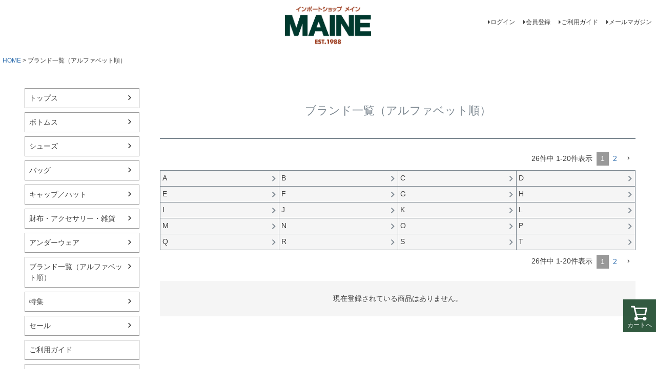

--- FILE ---
content_type: text/html;charset=UTF-8
request_url: https://www.maine1988.shop/c/Brand
body_size: 6520
content:
<!DOCTYPE html>
<html lang="ja"><head>
  <meta charset="UTF-8">
  
  <title>ブランド一覧（アルファベット順） | インポートショップ メイン</title>
  <meta name="viewport" content="width=device-width">


    <meta name="description" content="ブランド一覧（アルファベット順）,インポートショップ メイン">
    <meta name="keywords" content="ブランド一覧（アルファベット順）,インポートショップ メイン">
  
  <link rel="stylesheet" href="https://maine1988.itembox.design/system/fs_style.css?t=20251118042547">
  <link rel="stylesheet" href="https://maine1988.itembox.design/generate/theme1/fs_theme.css?t=20251118042547">
  <link rel="stylesheet" href="https://maine1988.itembox.design/generate/theme1/fs_original.css?t=20251118042547">
  
  <link rel="canonical" href="https://www.maine1988.shop/c/Brand">
  
  
  
  
  <script>
    window._FS=window._FS||{};_FS.val={"tiktok":{"enabled":false,"pixelCode":null},"recaptcha":{"enabled":false,"siteKey":null},"clientInfo":{"memberId":"guest","fullName":"ゲスト","lastName":"","firstName":"ゲスト","nickName":"ゲスト","stageId":"","stageName":"","subscribedToNewsletter":"false","loggedIn":"false","totalPoints":"","activePoints":"","pendingPoints":"","purchasePointExpiration":"","specialPointExpiration":"","specialPoints":"","pointRate":"","companyName":"","membershipCardNo":"","wishlist":"","prefecture":""},"shopKey":"maine1988","device":"PC","cart":{"stayOnPage":true}};
  </script>
  
  <script src="/shop/js/webstore-nr.js?t=20251118042547"></script>
  <script src="/shop/js/webstore-vg.js?t=20251118042547"></script>
  
  
  
  
  
  
  
  
    <script type="text/javascript" >
      document.addEventListener('DOMContentLoaded', function() {
        _FS.CMATag('{"fs_member_id":"{@ member.id @}","fs_page_kind":"category","fs_category_url":"Brand"}')
      })
    </script>
  
  
  <!-- **OGPタグ（フリーパーツ）↓↓ -->
<meta property="og:title" content="ブランド一覧（アルファベット順） | インポートショップ メイン">
<meta property="og:type" content="">
<meta property="og:url" content="https://www.maine1988.shop/c/Brand">
<meta property="og:image" content="">
<meta property="og:site_name" content="インポートショップ メイン">
<meta property="og:description" content="ブランド一覧（アルファベット順）,インポートショップ メイン">
<!-- **OGPタグ（フリーパーツ）↑↑ -->



</head>
<body class="fs-body-category fs-body-category-Brand" id="fs_ProductCategory">

<div class="fs-l-page">
<div class="fs-l-header__contents">
<div class="fs-l-header__leftContainer">
<!-- **ドロワーメニューアイコン（フリーパーツ）↓↓ -->
<div class="fs-l-header__drawerOpener">
  <label for="fs_p_ctrlDrawer" class="fs-p-drawerButton fs-p-drawerButton--open">
    <i class="fs-p-drawerButton__icon fs-icon--navCtrl"></i>
    <span class="fs-p-drawerButton__label">menu</span>
  </label>
</div>
<!-- **ドロワーメニューアイコン（フリーパーツ）↑↑ -->

</div>
<!-- **ECサイトロゴ（フリーパーツ）↓↓ -->
<div class="fs-l-header__logo">
  <div class="fs-p-logo">
    <a href="https://www.maine1988.shop/"><img src="https://maine1988.itembox.design/item/mainelogo.png?t=20251118042547" alt="Maine1988" class="fs-p-logo__image"></a>
    <!-- <p class="fs-p-logo__lead">インポートショップ メイン</p> -->
  </div>
</div>
<!-- **ECサイトロゴ（フリーパーツ）↑↑ -->
<div class="fs-l-header__utility">
<nav class="fs-p-headerUtilityMenu">
<ul class="fs-p-headerUtilityMenu__list fs-clientInfo fs-pt-menu fs-pt-menu--lv1">
<li class="fs-p-headerUtilityMenu__logout is-loggedIn--{@ member.logged_in @} fs-pt-menu__item fs-pt-menu__item--lv1">
<span class="fs-pt-menu__heading fs-pt-menu__heading--lv1">
<a href="/p/logout" class="fs-pt-menu__link fs-pt-menu__link--lv1">ログアウト</a>
</span>
</li>
<li class="fs-p-headerUtilityMenu__login is-loggedIn--{@ member.logged_in @} fs-pt-menu__item fs-pt-menu__item--lv1">
<span class="fs-pt-menu__heading fs-pt-menu__heading--lv1">
<a href="/p/login" class="fs-pt-menu__link fs-pt-menu__link--lv1">ログイン</a>
</span>
</li>
<li class="fs-p-headerUtilityMenu__register is-loggedIn--{@ member.logged_in @} fs-pt-menu__item fs-pt-menu__item--lv1">
<span class="fs-pt-menu__heading fs-pt-menu__heading--lv1">
<a href="/p/register" class="fs-pt-menu__link fs-pt-menu__link--lv1">会員登録</a>
</span>
</li>
<li class="fs-pt-menu__item fs-pt-menu__item--lv1">
<span class="fs-pt-menu__heading fs-pt-menu__heading--lv1">
<a href="https://www.maine1988.shop/p/about/shipping-payment" class="fs-pt-menu__link fs-pt-menu__link--lv1">ご利用ガイド</a>
</span>
</li>
<li class="fs-pt-menu__item fs-pt-menu__item--lv1">
<span class="fs-pt-menu__heading fs-pt-menu__heading--lv1">
<a href="/p/newsletter/subscribe" class="fs-pt-menu__link fs-pt-menu__link--lv1">メールマガジン</a>
</span>
</li>
</ul>

</nav>

</div>

</div>
<!-- **パンくずリストパーツ （システムパーツ） ↓↓ -->
<nav class="fs-c-breadcrumb">
<ol class="fs-c-breadcrumb__list">
<li class="fs-c-breadcrumb__listItem">
<a href="/">HOME</a>
</li>
<li class="fs-c-breadcrumb__listItem">
ブランド一覧（アルファベット順）
</li>
</ol>
</nav>
<!-- **パンくずリストパーツ （システムパーツ） ↑↑ -->
<main class="fs-l-main"><div id="fs-page-error-container" class="fs-c-panelContainer">
  
  
</div>
<!-- **ドロワーメニュー制御用隠しチェックボックス（フリーパーツ） ↓↓ -->
<input type="checkbox" name="ctrlDrawer" value="" style="display:none;" id="fs_p_ctrlDrawer" class="fs-p-ctrlDrawer">
<!-- **ドロワーメニュー制御用隠しチェックボックス（フリーパーツ） ↑↑ -->
<aside class="fs-p-drawer fs-l-sideArea">
<!-- **ドロワーメニュー上部 （フリーパーツ） ↓↓ -->
<div class="fs-p-drawer__buttonContainer">
  <label for="fs_p_ctrlDrawer" class="fs-p-drawer__button fs-p-drawerButton fs-p-drawerButton--close">
    <i class="fs-p-drawerButton__icon fs-icon--close"></i>
    <span class="fs-p-drawerButton__label">close</span>
  </label>
</div>
<div class="fs-clientInfo">
  <div class="fs-p-drawer__welcomeMsg">
    <div class="fs-p-welcomeMsg">{@ member.last_name @} {@ member.first_name @} 様こんにちは</div>
    <div class="fs-p-memberInfo is-loggedIn--{@ member.logged_in @}">
      <!-- <span class="fs-p-memberInfo__rank">{@ member.stage_name @}会員</span> -->
      <span class="fs-p-memberInfo__points">{@ member.active_points @}ポイント</span>
    </div>
  </div>
  <div class="fs-p-drawer__loginLogout">
    <a href="/p/logout" class="fs-p-drawer__loginLogout__logout is-loggedIn--{@ member.logged_in @}">ログアウト</a>
    <a href="/p/login" class="fs-p-drawer__loginLogout__login is-loggedIn--{@ member.logged_in @}">ログイン</a>
  </div>
</div>
<!-- <h2 class="fs-p-drawer__heading">Category</h2> -->
<!-- **ドロワーメニュー上部 （フリーパーツ）↑↑ -->
<ul class="fs-p-sideMenu fs-pt-menu fs-pt-menu--lv1">

<li class="fs-pt-menu__item fs-pt-menu__item--lv1 fs-pt_menu__item--tops">
<span class="fs-pt-menu__heading fs-pt-menu__heading--lv1">
<a href="/c/gr370/tops" class="fs-pt-menu__link fs-pt-menu__link--lv1">トップス</a>
</span>
</li>


<li class="fs-pt-menu__item fs-pt-menu__item--lv1 fs-pt_menu__item--bottoms">
<span class="fs-pt-menu__heading fs-pt-menu__heading--lv1">
<a href="/c/gr370/bottoms" class="fs-pt-menu__link fs-pt-menu__link--lv1">ボトムス</a>
</span>
</li>


<li class="fs-pt-menu__item fs-pt-menu__item--lv1 fs-pt_menu__item--shoes">
<span class="fs-pt-menu__heading fs-pt-menu__heading--lv1">
<a href="/c/gr370/shoes" class="fs-pt-menu__link fs-pt-menu__link--lv1">シューズ</a>
</span>
</li>


<li class="fs-pt-menu__item fs-pt-menu__item--lv1 fs-pt_menu__item--bag">
<span class="fs-pt-menu__heading fs-pt-menu__heading--lv1">
<a href="/c/gr370/bag" class="fs-pt-menu__link fs-pt-menu__link--lv1">バッグ</a>
</span>
</li>


<li class="fs-pt-menu__item fs-pt-menu__item--lv1 fs-pt_menu__item--caphat">
<span class="fs-pt-menu__heading fs-pt-menu__heading--lv1">
<a href="/c/gr370/caphat" class="fs-pt-menu__link fs-pt-menu__link--lv1">キャップ／ハット</a>
</span>
</li>


<li class="fs-pt-menu__item fs-pt-menu__item--lv1 fs-pt_menu__item--accessary">
<span class="fs-pt-menu__heading fs-pt-menu__heading--lv1">
<a href="/c/gr370/accessary" class="fs-pt-menu__link fs-pt-menu__link--lv1">財布・アクセサリー・雑貨</a>
</span>
</li>


<li class="fs-pt-menu__item fs-pt-menu__item--lv1 fs-pt_menu__item--gr181">
<span class="fs-pt-menu__heading fs-pt-menu__heading--lv1">
<a href="/c/gr370/gr181" class="fs-pt-menu__link fs-pt-menu__link--lv1">アンダーウェア</a>
</span>
</li>


<li class="fs-pt-menu__item fs-pt-menu__item--lv1 fs-pt_menu__item--Brand">
<span class="fs-pt-menu__heading fs-pt-menu__heading--lv1">
<a href="/c/Brand" class="fs-pt-menu__link fs-pt-menu__link--lv1">ブランド一覧（アルファベット順）</a>
</span>
</li>


<li class="fs-pt-menu__item fs-pt-menu__item--lv1 fs-pt_menu__item--gr193">
<span class="fs-pt-menu__heading fs-pt-menu__heading--lv1">
<a href="/c/gr193" class="fs-pt-menu__link fs-pt-menu__link--lv1">特集</a>
</span>
</li>


<li class="fs-pt-menu__item fs-pt-menu__item--lv1 fs-pt_menu__item--gr192">
<span class="fs-pt-menu__heading fs-pt-menu__heading--lv1">
<a href="/c/gr192" class="fs-pt-menu__link fs-pt-menu__link--lv1">セール</a>
</span>
</li>

<li class="fs-pt-menu__item fs-pt-menu__item--lv1">
<span class="fs-pt-menu__heading fs-pt-menu__heading--lv1">
ご利用ガイド
</span>
</li>
<li class="fs-pt-menu__item fs-pt-menu__item--lv1">
<span class="fs-pt-menu__heading fs-pt-menu__heading--lv1">
メールマガジン
</span>
</li>
</ul>

<div>
<div class="fs-pt-column">
<a href="https://www.instagram.com/maine1988915/" class="fs-pt-column__item" target="_blank" rel="noopener noreferrer">
<span class="fs-pt-column__image">
<img src="https://maine1988.itembox.design/item/instadmy.png?t=20251118042547" alt="instadmy.png">
</span>
<div class="fs-pt-column__description"><!-- insta~ -->

<!-- ~insta --></div>
</a>

</div>

</div>

</aside>

<section class="fs-l-pageMain"><!-- **ページ見出し（フリーパーツ）↓↓ -->
<h1 class="fs-c-heading fs-c-heading--page">ブランド一覧（アルファベット順）</h1>
<!-- **ページ見出し（フリーパーツ）↑↑ -->

<!-- **商品グループ表示（システムパーツ）↓↓ -->
<div class="fs-c-subgroup">
  <div class="fs-c-listControl">
<div class="fs-c-listControl__status">
<span class="fs-c-listControl__status__total">26<span class="fs-c-listControl__status__total__label">件中</span></span>
<span class="fs-c-listControl__status__indication">1<span class="fs-c-listControl__status__indication__separator">-</span>20<span class="fs-c-listControl__status__indication__label">件表示</span></span>
</div>
<div class="fs-c-pagination">
<span class="fs-c-pagination__item is-active">1</span>
<a href="/c/Brand?c_page=2&sort=latest" class="fs-c-pagination__item" role="button">2</a>
<a href="/c/Brand?c_page=2&sort=latest" class="fs-c-pagination__item fs-c-pagination__item--next" role="button" aria-label="次のページへ"></a></div>
</div>
  <ul class="fs-c-subgroupList">
  
    <li class="fs-c-subgroupList__item">
      <a href="/c/Brand/gr119" class="fs-c-subgroupList__link">
        
        <div class="fs-c-subgroupList__label">A</div>
        
      </a>
    </li>
  
    <li class="fs-c-subgroupList__item">
      <a href="/c/Brand/gr202" class="fs-c-subgroupList__link">
        
        <div class="fs-c-subgroupList__label">B</div>
        
      </a>
    </li>
  
    <li class="fs-c-subgroupList__item">
      <a href="/c/Brand/gr203" class="fs-c-subgroupList__link">
        
        <div class="fs-c-subgroupList__label">C</div>
        
      </a>
    </li>
  
    <li class="fs-c-subgroupList__item">
      <a href="/c/Brand/gr204" class="fs-c-subgroupList__link">
        
        <div class="fs-c-subgroupList__label">D</div>
        
      </a>
    </li>
  
    <li class="fs-c-subgroupList__item">
      <a href="/c/Brand/gr205" class="fs-c-subgroupList__link">
        
        <div class="fs-c-subgroupList__label">E</div>
        
      </a>
    </li>
  
    <li class="fs-c-subgroupList__item">
      <a href="/c/Brand/gr206" class="fs-c-subgroupList__link">
        
        <div class="fs-c-subgroupList__label">F</div>
        
      </a>
    </li>
  
    <li class="fs-c-subgroupList__item">
      <a href="/c/Brand/gr207" class="fs-c-subgroupList__link">
        
        <div class="fs-c-subgroupList__label">G</div>
        
      </a>
    </li>
  
    <li class="fs-c-subgroupList__item">
      <a href="/c/Brand/gr208" class="fs-c-subgroupList__link">
        
        <div class="fs-c-subgroupList__label">H</div>
        
      </a>
    </li>
  
    <li class="fs-c-subgroupList__item">
      <a href="/c/Brand/gr209" class="fs-c-subgroupList__link">
        
        <div class="fs-c-subgroupList__label">I</div>
        
      </a>
    </li>
  
    <li class="fs-c-subgroupList__item">
      <a href="/c/Brand/gr210" class="fs-c-subgroupList__link">
        
        <div class="fs-c-subgroupList__label">J</div>
        
      </a>
    </li>
  
    <li class="fs-c-subgroupList__item">
      <a href="/c/Brand/gr211" class="fs-c-subgroupList__link">
        
        <div class="fs-c-subgroupList__label">K</div>
        
      </a>
    </li>
  
    <li class="fs-c-subgroupList__item">
      <a href="/c/Brand/gr212" class="fs-c-subgroupList__link">
        
        <div class="fs-c-subgroupList__label">L</div>
        
      </a>
    </li>
  
    <li class="fs-c-subgroupList__item">
      <a href="/c/Brand/gr213" class="fs-c-subgroupList__link">
        
        <div class="fs-c-subgroupList__label">M</div>
        
      </a>
    </li>
  
    <li class="fs-c-subgroupList__item">
      <a href="/c/Brand/gr214" class="fs-c-subgroupList__link">
        
        <div class="fs-c-subgroupList__label">N</div>
        
      </a>
    </li>
  
    <li class="fs-c-subgroupList__item">
      <a href="/c/Brand/gr215" class="fs-c-subgroupList__link">
        
        <div class="fs-c-subgroupList__label">O</div>
        
      </a>
    </li>
  
    <li class="fs-c-subgroupList__item">
      <a href="/c/Brand/gr216" class="fs-c-subgroupList__link">
        
        <div class="fs-c-subgroupList__label">P</div>
        
      </a>
    </li>
  
    <li class="fs-c-subgroupList__item">
      <a href="/c/Brand/gr217" class="fs-c-subgroupList__link">
        
        <div class="fs-c-subgroupList__label">Q</div>
        
      </a>
    </li>
  
    <li class="fs-c-subgroupList__item">
      <a href="/c/Brand/gr218" class="fs-c-subgroupList__link">
        
        <div class="fs-c-subgroupList__label">R</div>
        
      </a>
    </li>
  
    <li class="fs-c-subgroupList__item">
      <a href="/c/Brand/gr219" class="fs-c-subgroupList__link">
        
        <div class="fs-c-subgroupList__label">S</div>
        
      </a>
    </li>
  
    <li class="fs-c-subgroupList__item">
      <a href="/c/Brand/gr220" class="fs-c-subgroupList__link">
        
        <div class="fs-c-subgroupList__label">T</div>
        
      </a>
    </li>
  
  </ul>
  <div class="fs-c-listControl">
<div class="fs-c-listControl__status">
<span class="fs-c-listControl__status__total">26<span class="fs-c-listControl__status__total__label">件中</span></span>
<span class="fs-c-listControl__status__indication">1<span class="fs-c-listControl__status__indication__separator">-</span>20<span class="fs-c-listControl__status__indication__label">件表示</span></span>
</div>
<div class="fs-c-pagination">
<span class="fs-c-pagination__item is-active">1</span>
<a href="/c/Brand?c_page=2&sort=latest" class="fs-c-pagination__item" role="button">2</a>
<a href="/c/Brand?c_page=2&sort=latest" class="fs-c-pagination__item fs-c-pagination__item--next" role="button" aria-label="次のページへ"></a></div>
</div>
</div>
<!-- **商品グループ表示（システムパーツ）↑↑ -->

<!-- **商品グループエリア（システムパーツグループ）↓↓ -->

  <div class="fs-c-productList">
       
      <div class="fs-c-productList__message fs-c-noResultMessage"><div class="fs-c-noResultMessage__title">現在登録されている商品はありません。</div></div>
    
  </div>

<!-- **商品グループエリア（システムパーツグループ）↑↑ --></section>
<!-- **商品数表示カートボタン （フリーパーツ） ↓↓ -->
<div class="fs-p-scrollingCartButton" id="fs_p_scrollingCartButton">
  <a href="/p/cart" class="fs-p-scrollingCartButton__button">
    <i class="fs-p-scrollingCartButton__icon fs-icon--cart"></i>
    <span class="fs-p-scrollingCartButton__label">カートへ</span>
    <span class="fs-p-cartItemNumber fs-client-cart-count fs-clientInfo"></span>
  </a>
</div>
<script>
  function handler(entries, observer) {
    for (entry of entries) {
      if (entry.isIntersecting) {
        document.getElementById('fs_p_scrollingCartButton').style.display = 'none';
      } else {
        document.getElementById('fs_p_scrollingCartButton').style.display = 'block';
      }
    }
  }
  let observer = new IntersectionObserver(handler);
  observer.observe(document.getElementById("fs_p_headerNavigation"));
</script>
<!-- **商品数表示カートボタン （フリーパーツ） ↑↑ --></main>
<footer class="fs-l-footer">
<!-- **ページトップへ（フリーパーツ）↓↓-->
<div class="fs-p-footerPageTop">
  <a href="#" class="fs-p-footerPageTop__link">
    ページトップへ
  </a>
</div>
<!-- **ページトップへ（フリーパーツ）↑↑-->
<div class="fs-l-footer__contents">



<!-- **フッターナビゲーション（フリーパーツ）↓↓ -->
<div class="fs-p-footerNavigation">
  <div class="fs-p-footerNavigationItem">
    <label for="fs_p_footerNavigationItem_1" class="fs-p-footerNavigationItem__title">お支払い</label>
    <input type="checkbox" id="fs_p_footerNavigationItem_1" class="fs-p-footerNavigationItem__ctrl">
    <span class="fs-p-footerNavigationItem__ctrlIcon"></span>
    <div class="fs-p-footerNavigationItem__body">
      Amazon Pay、クレジットカード、代金引換、銀行振込がご利用になれます。詳しくは<a href="https://www.maine1988.shop/p/about/shipping-payment" class="fs-p-footerNavigationItem__link">ご利用ガイド</a>をご利用ください。</br><img src="https://maine1988.itembox.design/item/peyment01.png" alt="payment">
    </div>
  </div>
  <div class="fs-p-footerNavigationItem">
    <label for="fs_p_footerNavigationItem_2" class="fs-p-footerNavigationItem__title">配送・送料</label>
    <input type="checkbox" id="fs_p_footerNavigationItem_2" class="fs-p-footerNavigationItem__ctrl">
    <span class="fs-p-footerNavigationItem__ctrlIcon"></span>
    <div class="fs-p-footerNavigationItem__body">
      <div>
        宅配便　全国一律550円<br>
        5,500円以上お買い上げで<span class="fs-p-footerNavigationItem__emphasis">送料無料</span><br>
      </div>
      ご注文の翌日から4日以内にお届けいたします。ご注文の混雑状況によって、多少前後する場合がございます。詳しくは<a href="https://www.maine1988.shop/p/about/shipping-payment" class="fs-p-footerNavigationItem__link">ご利用ガイド</a>をご利用ください。
    </div>
  </div>
  <div class="fs-p-footerNavigationItem">
    <label for="fs_p_footerNavigationItem_3" class="fs-p-footerNavigationItem__title">返品・交換</label>
    <input type="checkbox" id="fs_p_footerNavigationItem_3" class="fs-p-footerNavigationItem__ctrl">
    <span class="fs-p-footerNavigationItem__ctrlIcon"></span>
    <div class="fs-p-footerNavigationItem__body">
      商品の品質につきましては、万全を期しておりますが、万一不良・破損などがございましたら、商品到着後7日以内にお知らせください。<br>
      返品・交換につきましては、一週間以内、未開封・未使用に限り可能です。詳しくは<a href="https://www.maine1988.shop/p/about/shipping-payment" class="fs-p-footerNavigationItem__link">ご利用ガイド</a>をご利用ください。
    </div>
  </div>
  <div class="fs-p-footerNavigationItem">
    <label for="fs_p_footerNavigationItem_4" class="fs-p-footerNavigationItem__title">お問合せ先</label>
    <input type="checkbox" id="fs_p_footerNavigationItem_4" class="fs-p-footerNavigationItem__ctrl">
    <span class="fs-p-footerNavigationItem__ctrlIcon"></span>
    <div class="fs-p-footerNavigationItem__body">
      <dl class="fs-p-footerNavigationItem__dataList">
        <dt class="fs-p-footerNavigationItem__dataList__title">メール</dt>
        <dd class="fs-p-footerNavigationItem__dataList__data">info@maine1988.com</dd>
        <dt class="fs-p-footerNavigationItem__dataList__title">TEL</dt>
        <dd class="fs-p-footerNavigationItem__dataList__data">03-3264-3738<br>
          (平日 11:00〜18:00)</dd>
      </dl>
      メールの返信につきましては、2営業日以内にさせていただいております。
    </div>
  </div>
  <div class="fs-p-footerNavigationItem">
  
   <label for="fs_p_footerNavigationItem_6" class="fs-p-footerNavigationItem__title">Shop</label>
    <input type="checkbox" id="fs_p_footerNavigationItem_6" class="fs-p-footerNavigationItem__ctrl">
    <span class="fs-p-footerNavigationItem__ctrlIcon"></span>
    <div class="fs-p-footerNavigationItem__body">
      <ul class="fs-p-footerNavigationItem__nav">
        <li class="fs-p-footerNavigationItem__navItem"><a href="http://www.maine1988.com/">Maine神保町実店舗</a></li>
        <li class="fs-p-footerNavigationItem__navItem"><a href="https://www.rakuten.co.jp/maine1988/">Maine楽天市場店</a></li>
<li class="fs-p-footerNavigationItem__navItem"><a href="https://store.shopping.yahoo.co.jp/maine1988/">Maineヤフー店</a></li>
       <!-- <li class="fs-p-footerNavigationItem__navItem"><a href="#">Maine Amazon店</a></li> -->

      </ul>
    </div>
  
  
  
  
  
    <!-- <label for="fs_p_footerNavigationItem_6" class="fs-p-footerNavigationItem__title">カテゴリー</label>
    <input type="checkbox" id="fs_p_footerNavigationItem_6" class="fs-p-footerNavigationItem__ctrl">
    <span class="fs-p-footerNavigationItem__ctrlIcon"></span>
    <div class="fs-p-footerNavigationItem__body">
      <ul class="fs-p-footerNavigationItem__nav">
        <li class="fs-p-footerNavigationItem__navItem"><a href="#">カテゴリー1</a></li>
        <li class="fs-p-footerNavigationItem__navItem"><a href="#">カテゴリー2</a></li>
        <li class="fs-p-footerNavigationItem__navItem"><a href="#">カテゴリー3</a></li>
        <li class="fs-p-footerNavigationItem__navItem"><a href="#">カテゴリー4</a></li>
        <li class="fs-p-footerNavigationItem__navItem"><a href="#">カテゴリー5</a></li>
        <li class="fs-p-footerNavigationItem__navItem"><a href="#">カテゴリー6</a></li>
      </ul>
    </div>-->
  </div>
  <div class="fs-p-footerNavigationItem">
    <label for="fs_p_footerNavigationItem_7" class="fs-p-footerNavigationItem__title">マイページ</label>
    <input type="checkbox" id="fs_p_footerNavigationItem_7" class="fs-p-footerNavigationItem__ctrl">
    <span class="fs-p-footerNavigationItem__ctrlIcon"></span>
    <div class="fs-p-footerNavigationItem__body">
      <ul class="fs-p-footerNavigationItem__nav fs-clientInfo">
        <li class="fs-p-footerNavigationItem__navItem fs-p-footerNavigationItem__navItem--register is-loggedIn--{@ member.logged_in @}"><a href="/p/register">新規会員登録</a></li>
        <li class="fs-p-footerNavigationItem__navItem"><a href="/my/top">マイページ</a></li>
        <li class="fs-p-footerNavigationItem__navItem fs-p-footerNavigationItem__navItem--logout is-loggedIn--{@ member.logged_in @}"><a href="/p/logout">ログアウト</a></li>
       <!-- <li class="fs-p-footerNavigationItem__navItem"><a href="/f/line-intro">LINEアカウント紹介</a></li>-->
        <li class="fs-p-footerNavigationItem__navItem"><a href="/p/newsletter/subscribe">メールマガジン購読</a></li>
        <li class="fs-p-footerNavigationItem__navItem"><a href="/p/reviews">商品レビュー一覧</a></li>
      </ul>
    </div>
  </div>
  <div class="fs-p-footerNavigationItem">
    <label for="fs_p_footerNavigationItem_8" class="fs-p-footerNavigationItem__title">サポート</label>
    <input type="checkbox" id="fs_p_footerNavigationItem_8" class="fs-p-footerNavigationItem__ctrl">
    <span class="fs-p-footerNavigationItem__ctrlIcon"></span>
    <div class="fs-p-footerNavigationItem__body">
      <ul class="fs-p-footerNavigationItem__nav">
        <li class="fs-p-footerNavigationItem__navItem"><a href="/p/about/shipping-payment">ご利用ガイド</a></li>
        <li class="fs-p-footerNavigationItem__navItem"><a href="/p/about/shipping-payment">配送・送料について</a></li>
        <li class="fs-p-footerNavigationItem__navItem"><a href="/p/about/shipping-payment">お支払いについて</a></li>
        <li class="fs-p-footerNavigationItem__navItem"><a href="/p/about/shipping-payment">返品・交換について</a></li>
     <!--    <li class="fs-p-footerNavigationItem__navItem"><a href="/p/about/shipping-payment">ギフトサービスについて</a></li>-->
      </ul>
    </div>
  </div>
  <div class="fs-p-footerNavigationItem">
    <label for="fs_p_footerNavigationItem_9" class="fs-p-footerNavigationItem__title">会社概要</label>
    <input type="checkbox" id="fs_p_footerNavigationItem_9" class="fs-p-footerNavigationItem__ctrl">
    <span class="fs-p-footerNavigationItem__ctrlIcon"></span>
    <div class="fs-p-footerNavigationItem__body">
      <div class="fs-p-address">
        <span class="fs-p-address__companyName">株式会社カントリー貿易</span>
        <span class="fs-p-address__zipCode fs-u-zipCode">113-0034</span>
        <span class="fs-p-address__address">東京都文京区湯島3-32-2</span>
      </div>
      <dl class="fs-p-footerNavigationItem__dataList">
        <dt class="fs-p-footerNavigationItem__dataList__title">電話番号</dt>
        <dd class="fs-p-footerNavigationItem__dataList__data">03-3836-5377</dd>
        <dt class="fs-p-footerNavigationItem__dataList__title">メール</dt>
        <dd class="fs-p-footerNavigationItem__dataList__data">info@maine1988.com</dd>
        <dt class="fs-p-footerNavigationItem__dataList__title">営業時間</dt>
        <dd class="fs-p-footerNavigationItem__dataList__data">11:00-18:00</dd>
        <!-- <dt class="fs-p-footerNavigationItem__dataList__title">定休日</dt>
       <dd class="fs-p-footerNavigationItem__dataList__data">土・日・祝祭日</dd> -->
      </dl>
    </div>
  </div>
</div>
<!-- **フッターナビゲーション（フリーパーツ）↑↑ -->

</div>
<div class="fs-l-footer__utility">
<nav class="fs-p-footerUtilityMenu">
<ul class="fs-p-footerUtilityMenu__list fs-pt-menu fs-pt-menu--lv1">
<li class="fs-pt-menu__item fs-pt-menu__item--lv1">
<span class="fs-pt-menu__heading fs-pt-menu__heading--lv1">
<a href="/p/about/terms" class="fs-pt-menu__link fs-pt-menu__link--lv1">特定商取引法に基づく表示</a>
</span>
</li>
<li class="fs-pt-menu__item fs-pt-menu__item--lv1">
<span class="fs-pt-menu__heading fs-pt-menu__heading--lv1">
<a href="/p/about/privacy-policy" class="fs-pt-menu__link fs-pt-menu__link--lv1">個人情報の取扱</a>
</span>
</li>
</ul>

</nav>
<!-- **SNSアカウントリンク（フリーパーツ）↓↓ -->
<ul class="fs-p-footerSnsLink">
  <li class="fs-p-footerSnsLink__item">
    <a href="https://www.facebook.com/maine1988/" class="fs-p-footerSnsLink__item__icon"><img src="https://maine1988.itembox.design/item/fs_starting/icon_facebook.png?t=20251118042547" alt="facebook"></a>
  </li>
  <li class="fs-p-footerSnsLink__item">
    <a href="https://www.instagram.com/maine1988915/" class="fs-p-footerSnsLink__item__icon"><img src="https://maine1988.itembox.design/item/fs_starting/icon_instagram.png?t=20251118042547" alt="instagram"></a>
  </li>
<!--  <li class="fs-p-footerSnsLink__item">
    <a href="#" class="fs-p-footerSnsLink__item__icon"><img src="https://maine1988.itembox.design/item/fs_starting/icon_line.png?t=20251118042547" alt="LINE"></a>
  </li>-->
</ul>
<!-- **SNSアカウントリンク（フリーパーツ）↑↑ -->

</div>
<!-- **コピーライト（著作権表示）（フリーパーツ）↓↓ -->
<div class="fs-p-footerCopyright">
  <p class="fs-p-footerCopyright__text">
    &copy;2018 Country Trading Co ., Ltd. All Rights reserved.
  </p>
</div>
<!-- **コピーライト（著作権表示）（フリーパーツ）↑↑ -->

</footer>

<script type="application/ld+json">
{
    "@context": "http://schema.org",
    "@type": "BreadcrumbList",
    "itemListElement": [{
        "@type": "ListItem",
        "position": 1,
        "item": {
            "@id": "https://www.maine1988.shop/",
            "name": "HOME"
        }
    },{
        "@type": "ListItem",
        "position": 2,
        "item": {
            "@id": "https://www.maine1988.shop/c/Brand",
            "name": "ブランド一覧（アルファベット順）"
        }
    }]
}
</script>

</div>
<script class="fs-system-icon_remove" type="text/html">
<button type="button" class="fs-c-button--removeFromWishList--icon fs-c-button--particular">
<span class="fs-c-button__label">お気に入りを解除する</span>
</button>
</script>
<script  class="fs-system-icon_add" type="text/html">
<button type="button" class="fs-c-button--addToWishList--icon fs-c-button--particular">
<span class="fs-c-button__label">お気に入りに登録する</span>
</button>
</script>
<script class="fs-system-detail_remove" type="text/html">
<button type="button" class="fs-c-button--removeFromWishList--detail fs-c-button--particular">
<span class="fs-c-button__label">お気に入りを解除する</span>
</button>
</script>
<script class="fs-system-detail_add" type="text/html">
<button type="button" class="fs-c-button--addToWishList--detail fs-c-button--particular">
<span class="fs-c-button__label">お気に入りに登録する</span>
</button>
</script>






<script src="/shop/js/webstore.js?t=20251118042547"></script>
</body></html>